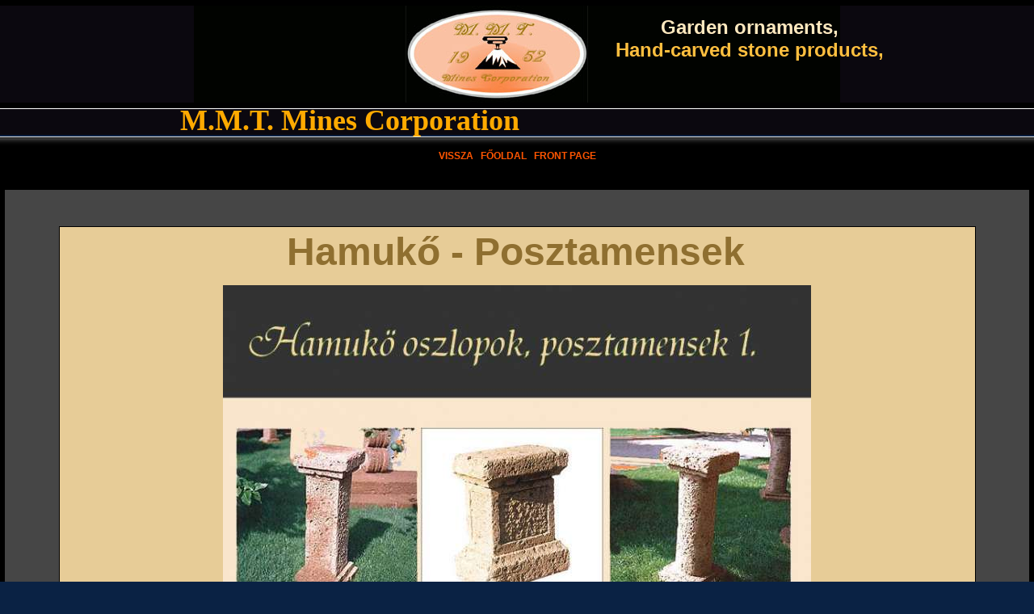

--- FILE ---
content_type: text/html
request_url: http://www.hamuko.hu/Hamuko-posztamens.php
body_size: 3763
content:
<?xml version="1.0" encoding="utf-8"?><!DOCTYPE html PUBLIC "-//W3C//DTD XHTML 1.0 Transitional//EN" "http://www.w3.org/TR/xhtml1/DTD/xhtml1-transitional.dtd">
<html xmlns="http://www.w3.org/1999/xhtml" xml:lang="hu" lang="hu">
<head>
<title>Hamukő posztamensek, Hamuko pillerek, hamuko pillérelemek, hamuko ketítésoszlop burkolókövek,</title>
<meta http-equiv="Content-Type" content="text/html; charset=utf-8" />
<meta http-equiv="Site-Enter" content="revealTrans(Duration=4,Transition=23)" />
<meta http-equiv="Page-Enter" content="revealTrans(Duration=3,Transition=23)" />
<meta name="keywords" content="hamukő,térburkolat,burkolás,burkolat,mediterrán,weinregal,winecellar,garden decor,hamuko,terburkolat, falburkolat,kockakő,lábazat, kerítés, garten dekor,stein, dekor stone,rock, stonework,tegla, epitoanyag,kert,kertepites,jarda,kerites,terasz, sirko," />
<meta name="description" content="hamuko,terburkolat,burkolat,burkolas,mediterran,weinregal,winecellar,garden decor,hamuko,terburkolat, falburkolat,kockakő,lábazat, kerítés, garten dekor,stein, dekor stone,rock, stonework,tegla, epitoanyag,kert,kertepites,jarda,kerites,terasz, sirko" />
<meta name="generator" content="Rvglobalsoft" />
<!-- Version: 6.4.66 PRO; Project name: M.M.T. Mines Corporation; Project id: da337f2d329aad3c365fc604c60a9ffb; Template Name: 23-237168-1_maroon_DiyPicture_2; 
Published date: August 31, 2022, 6:17 10 (GMT +02:00) --> 
<link rel="stylesheet" href="https://hamuko.hu/style.css" type="text/css" />

<link rel="stylesheet" href="https://hamuko.hu/Verdana.css" type="text/css" />
<link rel="stylesheet" href="https://hamuko.hu/Navigator.css" type="text/css" />
<link rel="stylesheet" href="https://hamuko.hu/pathway.css" type="text/css" />


<script src="//www.google.com/recaptcha/api.js" async defer></script>
<link id ="linkcssglobal" rel="stylesheet" type="text/css" media="screen" href="https://hamuko.hu/js/jquery-ui/themes/base/ui.all.css" />
<script  type="text/javascript" src="https://hamuko.hu/js/jquery-ui/jquery.min.js"></script>
<script  type="text/javascript" src="https://hamuko.hu/js/jquery-ui/ui/minified/jquery-ui.min.js"></script>

<script  type="text/javascript" src="https://hamuko.hu/rvsincludefile/rvsheadpage.js"></script>


<script type="text/javascript" src="https://hamuko.hu/js/jquery.url.js"></script>
<!-- new navigation style 2013 -->
<link rel="stylesheet" type="text/css" href="https://hamuko.hu/js/publishNavigator/ddsmoothmenu.css" />
<link rel="stylesheet" type="text/css" href="https://hamuko.hu/js/publishNavigator/ddsmoothmenu-v.css" />

<script type="text/javascript" defer ="defer">

(function ($) {
$(document).ready(function() {
    var CurrentUrl = window.location.href;
    if (CurrentUrl.match(/(rvsindex.php)|(blogweb\/index)|(faqweb\/)/)) {
        page = (urlRefer != undefined) ? urlRefer : '';
    } else {
        rPath = CurrentUrl.match(/.*?(\/).*?/img);
        for (i=0;i< rPath.length;i++) {
            page = CurrentUrl.replace(/(.*?)\//,'');
            CurrentUrl = page;
        }
    }

    if ($.browser.webkit) {
	    window.addEventListener('load', function(){
	    	$(':-webkit-autofill').each(function(){
            	var text = $(this).val();
            	var name = $(this).attr('name');
            	$(this).after(this.outerHTML).remove();
            	$('input[name=' + name + ']').val(text);
            });
	    }, false);
	}


    var poiont = $('.rvnavigator a[href="' + page + '"]').parents("li").length;
    if (poiont > 0) {
        for (i=0;i<=poiont;i++) {
            if (page != '') {
            	$('.rvnavigator a[href="' + page + '"]').parents("li").eq(i).find('a:first').attr('class', 'current');
            }
        }
    }

    $('#jumpmenu').find('option').each(function() {
		if($(this).val() == window.location.href) {
			$(this).attr('selected', 'selected');
		}
	})
    
});
})($);

</script>

<script  type="text/javascript" src="https://hamuko.hu/rvsincludefile/rvscustomopenwindow.js"></script>



</head>

<body  class="diybackground">
<table cellpadding="0" cellspacing="0" id="rv_top_adjust_width_0" width="100%" align="center" >
  <tr>
    <td align="left" valign="top">
		<!-- START LOGO -->
			<div style="position: absolute;">
				<div id="Layer1" style="position:relative; left:20px; top:15px; width:120; height:60; text-align:center; z-index:1; overflow:visible; white-space:nowrap;"></div>
			</div>
			<div style="position: absolute;">
				<div id="Layer2" style="position:relative; left:223px; top:128px; width:auto; height:auto; text-align:left; z-index:2; overflow:visible; white-space:nowrap;" class="company"><div><font style="font-size: 36px" face="Georgia" color="#ffaa00"><strong>M.M.T. Mines Corporation</strong></font></div></div>
			</div>
			<div style="position: absolute;">
				<div id="Layer3" style="position:relative; left:180px; top:60px; width:auto; height:auto; text-align:left; z-index:3; overflow:visible; white-space:nowrap;" class="slogan"></div>
			</div>
		<!-- END LOGO -->
<!-- START CUSTOM LAYER --><div class="custom_layer" style="position: absolute;"><div id="Layer6a1d0afa593af19f9b53d0460a0d246d" class="moveHeader" style="z-index:11;cursor: move; left: 20px; top: 20px; text-align: center; overflow: visible; white-space: nowrap; position: absolute;"><div><strong color="#ffbf3f"><font style="font-size: 24px; nullfont-size: 18px" color="#ffbf3f">&nbsp; &nbsp; &nbsp; &nbsp; &nbsp; &nbsp; &nbsp; &nbsp; &nbsp; &nbsp; &nbsp; &nbsp; &nbsp; &nbsp; &nbsp; &nbsp; &nbsp; &nbsp; &nbsp; &nbsp; &nbsp; &nbsp; &nbsp; &nbsp; &nbsp; &nbsp; &nbsp; &nbsp; &nbsp; &nbsp; &nbsp; &nbsp; &nbsp; &nbsp; &nbsp; &nbsp; &nbsp; &nbsp; &nbsp; &nbsp; &nbsp; <font color="#ffe9bf" style="font-size: 24px">&nbsp; &nbsp; &nbsp; &nbsp; &nbsp; &nbsp; &nbsp; &nbsp; &nbsp; &nbsp; &nbsp; &nbsp; Garden ornaments,&nbsp;</font></font></strong></div>
<div><strong color="#ffbf3f"><font color="#ffbf3f" style="font-size: 24px">&nbsp; &nbsp; &nbsp; &nbsp; &nbsp; &nbsp; &nbsp; &nbsp; &nbsp; &nbsp; &nbsp; &nbsp; &nbsp; &nbsp; &nbsp; &nbsp; &nbsp; &nbsp; &nbsp; &nbsp; &nbsp; &nbsp; &nbsp; &nbsp; &nbsp; &nbsp; &nbsp; &nbsp; &nbsp; &nbsp; &nbsp; &nbsp; &nbsp; &nbsp; &nbsp; &nbsp; &nbsp; &nbsp; &nbsp; &nbsp; &nbsp; &nbsp; &nbsp; &nbsp; &nbsp; &nbsp; &nbsp; &nbsp; &nbsp; &nbsp; &nbsp; &nbsp; &nbsp; Hand-carved stone products,&nbsp;</font></strong></div></div></div><!-- END CUSTOM LAYER -->
<div id="fb-root"></div>
<!-- {literal} -->
<script id="scriptBuildFacebook" type="text/javascript">

//<![CDATA[

  (function(d, s, id) {
	  var js, fjs = d.getElementsByTagName(s)[0];
	  if (d.getElementById(id)) return;
	  js = d.createElement(s); js.id = id;
	  js.src = "//connect.facebook.net/en_US/sdk.js#xfbml=1&version=v2.8&appId=362039017157260";
	  fjs.parentNode.insertBefore(js, fjs);
  }(document, 'script', 'facebook-jssdk'));

//]]>

function getFrameFacebook() {

	if($('.fb-like-box').find('iframe').get(0) == undefined)
	{
		recursiveTimeout = setTimeout(function(){getFrameFacebook();},100);
		//console.log('undefined')
	} else {
		//console.log('sucess'+$('.fb-like-box').find('iframe').width()+'='+ fbWidth )
		if ($('.fb-like-box').find('iframe').width() != 0) {
			$('.fb-like-box').find('iframe').attr('width',fbWidth+'px').css('width',fbWidth);
			recursiveTimeout = setTimeout(function(){getFrameFacebook();},100);
			$('.fb-like-box').find('iframe').load(function(){
			clearTimeout(recursiveTimeout); })
		} else {
			$('.fb-like-box').find('iframe').attr('width',fbWidth+'px').css('width',fbWidth);
		       }
	}
}

$(document).ready(function(){
     var recursiveDetectWidth = setTimeout(function(){
			detectWidthFacebook();
	},500);

     function detectWidthFacebook(){
    	  if($('div.fbFanPageBlock').find('iframe').prop('tagName') == undefined){
    	   recursiveDetectWidth = setTimeout(function(){
				detectWidthFacebook();
			},500);
    	}else{
    	   var fbWidth = $('div.fbFanPageBlock').find('div[data-width]').attr('data-width');
    	   var fBody = $('div.fbFanPageBlock').find('iframe');

    	   fBody.load(function(){
				$(this).css('width',fbWidth);
    	   })
    	}
    	}
});

</script>
<!-- {/literal} -->
		<table cellpadding="0" cellspacing="0" width="100%">
			<tr><td class="header_line1"><img src="images/spacer.gif" width="1" height="6" /></td></tr>
			<tr><td class="header_line2"><img src="images/spacer.gif" width="1" height="1" /></td></tr>
			<tr>
				<td class="bgheader" height="120" align="center"><img src="images/bannerImg.jpg?cache=17d5aabcfdf17f1a5664bdebec6f5697"  /></td>
			</tr>
			<tr><td class="header_line3"><img src="images/spacer.gif" width="1" height="6" /></td></tr>
			<tr><td class="header_line4"><img src="images/spacer.gif" width="1" height="1" /></td></tr>
			<tr>
				<td class="bgnavigator" align="left" valign="top" height="32"><div>&nbsp;</div></td>
			</tr>
			<tr><td class="body_line1"><img src="images/spacer.gif" width="1" height="1" /></td></tr>
			<tr><td class="body_line2"><img src="images/spacer.gif" width="1" height="1" /></td></tr>
			<tr><td class="bgtshadow"><img src="images/spacer.gif" alt="" width="1" height="12" /></td></tr>
			<tr>
				<td align="left" valign="top">
					<table cellpadding="0" cellspacing="0" width="100%" class="bgbody">
						
<tr><td align="center" class="content_margin_top"></td></tr>
<!-- Begin TOP -->

						<tr>
							<td align="center" class="magin"><div align="center"><a href="M-M-T--Mines-Corporation.php" title=""><strong><font color="#ff5500">VISSZA &nbsp; FŐOLDAL &nbsp; FRONT PAGE</font></strong></a></div>
<div align="center"><strong>&lt;meta name=&quot;p:domain_verify&quot; content=&quot;d56bdaaac43c457fb0e02dbfc1c851a2&quot;/&gt;</strong></div>
<div align="center"><strong><font color="#ff5500"></font></strong></div></td>
						</tr>
						<!-- End TOP -->
						<!-- Begin PATHWAY and ICON -->
						<tr>
							<td class="magin">
								<table cellpadding="0" cellspacing="0" width="100%">
									<tr>
										<!-- Begin PATHWAY -->
										<td align="left" width="99%"></td>
										<!-- End PATHWAY -->
										<!-- Begin ICON -->
										<td align="right"><!--Cannot get icon--></td>
										<!-- End ICON -->
									</tr>
								</table>								
							</td>
						</tr>
						<!-- End PATHWAY and ICON -->
						<tr>
							<td align="left" valign="top">
								<table cellpadding="0" cellspacing="0" width="100%">
									<tr>
										 
										<td align="left" valign="top" class="magin" id="rv_adjust_width_0" width="100%"><div class="content_margin_left_right">
<table cellpadding="0" cellspacing="0" width="100%">  <tr>    <td align="left" valign="top" width="100%" id="layout_zone1" style = ""><table style="width: 100%; border-collapse: collapse; background-color: #464646" bordercolor="#000000" cellspacing="0" cellpadding="3" summary="" border="1">
<tbody>
<tr valign="top">
<th scope="col">
<div align="center">&nbsp;</div>
<div align="center">&nbsp;</div>
<div align="center">&nbsp;</div>
<div align="center">
<table style="width: 90%; border-collapse: collapse; background-color: #e7cc97" bordercolor="#000000" cellspacing="0" cellpadding="3" summary="" border="1">
<tbody>
<tr valign="top">
<th scope="col">
<div><font color="#8f6f30" size="7">Hamukő - Posztamensek</font>&nbsp;</div>
<div>&nbsp;</div>
<div><img title="" height="1000" alt="" width="728" src="https://hamuko.hu/images/Hamuko%20termekek/HAMUKO-Posztamens-1.jpg" /></div>
<div>&nbsp;</div>
<div><img title="" height="1000" alt="" width="771" src="https://hamuko.hu/images/Hamuko%20termekek/HAMUKO-Posztamens-2.jpg" /></div>
<div>&nbsp;</div>
<div>&nbsp;</div>
<div><img title="" height="1000" alt="" width="721" src="https://hamuko.hu/images/Hamuko%20termekek/HAMUKO-Posztamens-3.jpg" /></div>
<div>&nbsp;</div>
<div>&nbsp;</div>
<div><img title="" height="1000" alt="" width="722" src="https://hamuko.hu/images/Hamuko%20termekek/HAMUKO-Posztamens-4.jpg" /></div>
<div>&nbsp;</div>
<div>&nbsp;</div>
<div><img title="" height="1000" alt="" width="745" src="https://hamuko.hu/images/Hamuko%20termekek/HAMUKO-Posztamens-5.jpg" /></div>
<div>&nbsp;</div>
<div>&nbsp;</div>
<div>&nbsp;</div></th></tr></tbody></table></div>
<div align="center">&nbsp;</div>
<div align="center">&nbsp;</div></th></tr></tbody></table>
<p>&nbsp;</p>
<div>&nbsp;</div>
<div>&nbsp;</div>
<div>&nbsp;</div>
<div>&nbsp;</div></td>  </tr></table>
</div></td>
										 				
									</tr>
								</table>								
							</td>
						</tr>
						<!-- Begin FOOTER -->
						<tr>
							<td align="center" class="magin"></td>
						</tr>
						<!-- End FOOTER -->

						 
<tr><td align="center" class="content_margin_bottom"></td></tr>

						<tr>
							<td align="center" valign="bottom">
								<table cellpadding="0" cellspacing="0">
									<tr>
										<td align="center" valign="bottom" class="marginpw"></td>
										<td width="8"></td>
										<td align="center" valign="bottom" class="marginpw"></td>
									</tr>
								</table>								
							</td>
						</tr>
					</table>		
				</td>
			</tr>
			<tr>
				<td class="bgbshadow"><img src="images/spacer.gif" alt="" width="1" height="18" /></td>
			</tr>			
			<tr><td class="bgfooter"><img src="images/spacer.gif" alt="" width="1" height="24" /></td></tr>
			<tr><td class="body_line4"><img src="images/spacer.gif" width="1" height="1" /></td></tr>
		</table>
	</td>
  </tr>
</table>
</body>
</html>


--- FILE ---
content_type: text/css
request_url: https://hamuko.hu/style.css
body_size: 202
content:
.company{	font-family: verdana,arial,helvetica;	font-size: 15px;	color:#000000; 	font-weight:bold;}.slogan {	font-family: verdana,arial,helvetica;	font-size: 11px;	color:#000000;	font-weight:bold;}.magin {	padding:5px;} body { 	font-size:76%;	margin:0;	padding:0;	color:#000000;}.diybackground { 	background: #0A2244;}table { font-size:100%;}a:link {color:#000000; text-decoration: none;}a:visited {color:#000000; text-decoration: none;}a:hover {color:#000000; text-decoration: underline;}a:active {color:#000000; text-decoration: underline;}.header_line1 { background-color:#000000;}.header_line2 { background-color:#000000}.header_line3 { background-color:#000000;}.header_line4 { background-color:#000000}.whiteline {background-color:#FFFFFF}.bgtshadow {background-image: url(images/tshadow50.jpg);}.bgbshadow {background-image: url(images/bshadow50.jpg);}.bgheader {background:#0B080F;}.bgnavigator{background-color:#0B080F; border-top:solid 1px #FFFFFF;}.bgbody {background-color:#000000;}.body_line1 { background-color:body_line1}.body_line2 { background-color:body_line2}.bgfooter {background-color:#000000;}.body_line4 { background-color:body_line4}

--- FILE ---
content_type: text/css
request_url: https://hamuko.hu/Navigator.css
body_size: 668
content:
/****  tab_middle ****/



ul.rvnavigator {

	margin: 0px;

	padding: 0px;

	position: relative;

	z-index:99;

}

 

ul.rvnavigator li{

	margin: 0px;

	padding: 0px;

	color: #FFFFFF;

	text-align: left;

	display:inline; 

	list-style: none;

	margin: 0px;

	padding: 0px;

	float:left;

	position: relative;

} 

ul.rvnavigator li a {text-decoration: none;  white-space:nowrap;}



ul.rvnavigator a{

	padding: 10px 12px 9px 12px;

	color: #FFFFFF;

	border-right: 1px solid #858487;

	display:block;

}

ul.rvnavigator li a:hover{

	background-color: #08060A;

	color: #858487;

}

ul.rvnavigator a.current{

	background-color: #08060A;

	color: #858487;

	padding: 10px 12px 9px 12px;

	border-right: 1px solid #858487;

	display:block;

}





/*  css for submenu */





ul.rvnavigator ul {

	left: 0px; 

	top: 100%;

	display: none; /*visibility: hidden;*/

	position: absolute;

	padding:0px; /* Change */

	z-index:25;

	width: auto; 

	margin: 0;

	list-style: none;

	

	border: #050407 1px solid; /*subframe*/

	background-color: #0B080F;

	text-indent: 0px; /* Change */

	cursor:pointer;

}

ul.rvnavigator ul ul{

	width: 150px; /* Sub Menu Width */ 

	word-wrap: break-word;

	top: 0; 

	left: 100%; 

	background-color: #0B080F; 

}

ul.rvnavigator ul li {

	word-wrap: break-word;

	text-align: left;

	border-bottom: 1px solid #08060A;

	margin: 0px;

	padding: 0px;

	width:150px;

	background-image:none;

}



/* 1st Submenu */

ul.rvnavigator li:hover li a {

	white-space:normal;

	 

	color: #FFFFFF;   

	text-decoration: none;

	position: relative;

	display:block;

	padding:3px;

}

/* 1st Submenu Hover  */

ul.rvnavigator li:hover li a:hover {

	

	color: #F0E2FF;

	text-decoration:none; 

	background-color:#08060A;

	position: relative;

	display:block;

	padding:3px;

}

/* 2nd Submenu */

ul.rvnavigator li:hover li:hover li a {

	 

	color: #FFFFFF;   

	text-decoration: none;

	position: relative;

	display:block;

	padding:3px;

}

/* 2nd Submenu Hover  */

ul.rvnavigator li:hover li:hover li a:hover{

	 

	color: #F0E2FF; 

	text-decoration:none; 

	background-color:#08060A;

	position: relative;

	display:block;

	padding:3px;

}

/* Hover Function - Do Not Move */

ul.rvnavigator li:hover ul ul,ul.rvnavigator li:hover ul ul ul {

	 display: none; 

 }

ul.rvnavigator li:hover ul,ul.rvnavigator ul li:hover ul,ul.rvnavigator ul ul li:hover ul { 

	display: block; 

}

.rvarrowsubmenu{ 

	float:right;

	padding-left:5px; 

}

ul.rvnavigator li:hover li a.arrowOne {

	background-image:url(images/maroon_arrow.gif); 

	background-position:right bottom; 

	background-repeat:no-repeat;

}

ul.rvnavigator li:hover li a.arrowsubOne {

	background-image:url(images/maroon_linkarrow.gif); 

	background-position:right center; 

	background-repeat:no-repeat;

}

.item .fwdarr {

	right: 7px;

	top: 5px; 

	position: absolute;	

}

ul.rvnavigator ul ul { border: #050407 1px solid; } 
ul.rvnavigator ul ul li { border-bottom:1px solid #050407; } 


--- FILE ---
content_type: text/css
request_url: https://hamuko.hu/pathway.css
body_size: 48
content:
.pathway{	
	background-color:#000000; 
	border:2px solid #ffffff;
	margin:0 3px;  
	width:3px; 
	height:2px;
	padding:0;
}

/******** Photo Album **********/
.imagethumb{
	padding:3px;
	margin:5px;
	border:#BFBFBF solid 1px;  
	background-color:#FFF;
}
.imagethumb:hover{
	padding:3px;
	margin:5px;
	border:#000 solid 1px;  
	background-color:#FFF;
}
/******** Hidden block login **********/
#RVS_hideblock {
    display:none!important;
}